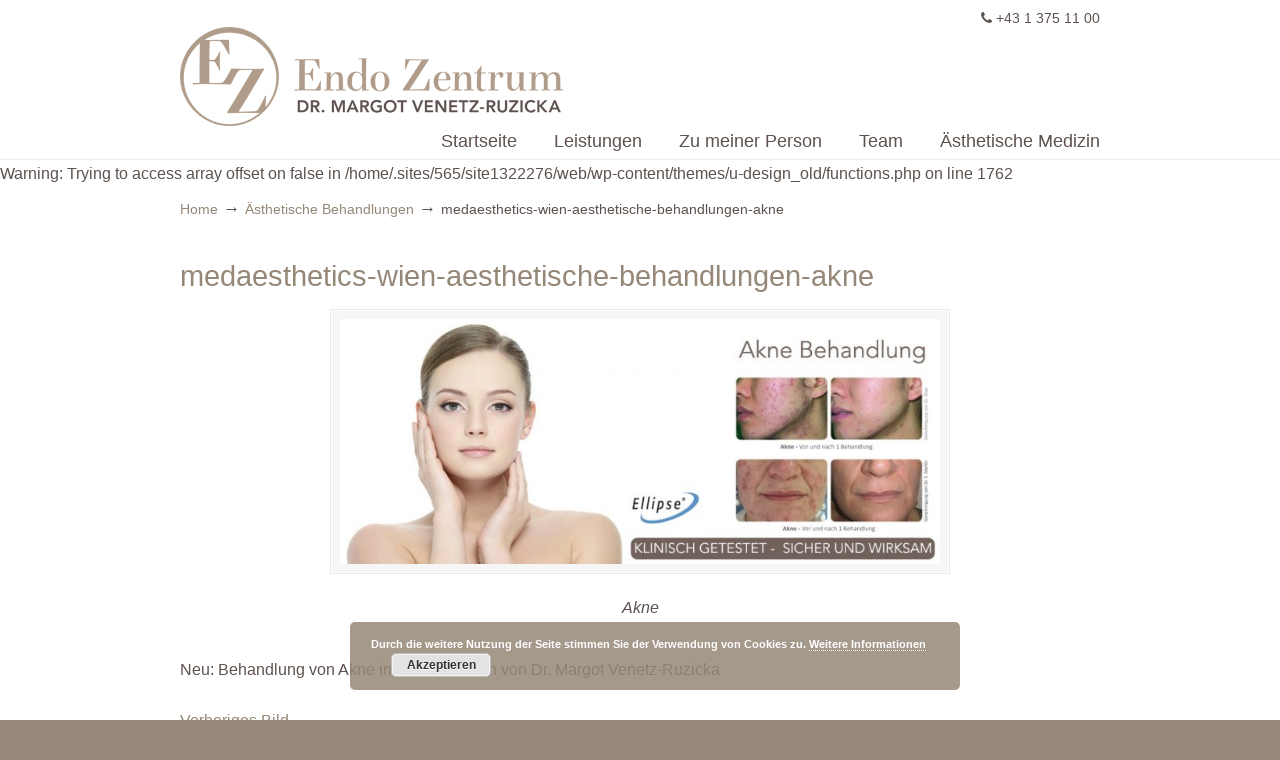

--- FILE ---
content_type: text/html; charset=UTF-8
request_url: https://www.endozentrum.at/aesthetische-behandlungen-wien/medaesthetics-wien-aesthetische-behandlungen-akne/
body_size: 56648
content:
<!DOCTYPE html>
<html lang="de">
<head>
		<meta charset="UTF-8">
	<meta name="viewport" content="width=device-width, initial-scale=1.0">
	<link rel="profile" href="http://gmpg.org/xfn/11">
	<meta name='robots' content='index, follow, max-image-preview:large, max-snippet:-1, max-video-preview:-1' />

            <script data-no-defer="1" data-ezscrex="false" data-cfasync="false" data-pagespeed-no-defer data-cookieconsent="ignore">
                var ctPublicFunctions = {"_ajax_nonce":"70de4ea240","_rest_nonce":"b66216263c","_ajax_url":"\/wp-admin\/admin-ajax.php","_rest_url":"https:\/\/www.endozentrum.at\/wp-json\/","data__cookies_type":"native","data__ajax_type":"rest","data__bot_detector_enabled":0,"data__frontend_data_log_enabled":1,"cookiePrefix":"","wprocket_detected":false,"host_url":"www.endozentrum.at","text__ee_click_to_select":"Klicke, um die gesamten Daten auszuw\u00e4hlen","text__ee_original_email":"Die vollst\u00e4ndige Adresse lautet","text__ee_got_it":"Verstanden","text__ee_blocked":"Blockiert","text__ee_cannot_connect":"Kann keine Verbindung herstellen","text__ee_cannot_decode":"Kann E-Mail nicht dekodieren. Unbekannter Grund","text__ee_email_decoder":"CleanTalk E-Mail-Decoder","text__ee_wait_for_decoding":"Die Magie ist unterwegs!","text__ee_decoding_process":"Bitte warte einen Moment, w\u00e4hrend wir die Kontaktdaten entschl\u00fcsseln."}
            </script>
        
            <script data-no-defer="1" data-ezscrex="false" data-cfasync="false" data-pagespeed-no-defer data-cookieconsent="ignore">
                var ctPublic = {"_ajax_nonce":"70de4ea240","settings__forms__check_internal":"0","settings__forms__check_external":"0","settings__forms__force_protection":0,"settings__forms__search_test":1,"settings__forms__wc_add_to_cart":0,"settings__data__bot_detector_enabled":0,"settings__sfw__anti_crawler":1,"blog_home":"https:\/\/www.endozentrum.at\/","pixel__setting":"3","pixel__enabled":false,"pixel__url":"https:\/\/moderate10-v4.cleantalk.org\/pixel\/223bbe87ca62bae92b7ab7f1a08a1f0e.gif","data__email_check_before_post":1,"data__email_check_exist_post":0,"data__cookies_type":"native","data__key_is_ok":true,"data__visible_fields_required":true,"wl_brandname":"Anti-Spam by CleanTalk","wl_brandname_short":"CleanTalk","ct_checkjs_key":1348476543,"emailEncoderPassKey":"84ebd81e1d4245fd3a3c421fbfd05c81","bot_detector_forms_excluded":"W10=","advancedCacheExists":false,"varnishCacheExists":false,"wc_ajax_add_to_cart":false}
            </script>
        
	<!-- This site is optimized with the Yoast SEO plugin v24.7 - https://yoast.com/wordpress/plugins/seo/ -->
	<title>medaesthetics-wien-aesthetische-behandlungen-akne - Endo Zentrum Wien - Sanfte Endoskopie &amp; Chirurgie</title>
	<link rel="canonical" href="https://www.endozentrum.at/aesthetische-behandlungen-wien/medaesthetics-wien-aesthetische-behandlungen-akne/" />
	<meta property="og:locale" content="de_DE" />
	<meta property="og:type" content="article" />
	<meta property="og:title" content="medaesthetics-wien-aesthetische-behandlungen-akne - Endo Zentrum Wien - Sanfte Endoskopie &amp; Chirurgie" />
	<meta property="og:description" content="Akne" />
	<meta property="og:url" content="https://www.endozentrum.at/aesthetische-behandlungen-wien/medaesthetics-wien-aesthetische-behandlungen-akne/" />
	<meta property="og:site_name" content="Endo Zentrum Wien - Sanfte Endoskopie &amp; Chirurgie" />
	<meta property="article:publisher" content="https://www.facebook.com/Endo-Zentrum-Wien-Sanfte-Endoskopie-Chirurgie-1734913736789985/" />
	<meta property="article:modified_time" content="2016-11-29T20:36:12+00:00" />
	<meta property="og:image" content="https://www.endozentrum.at/aesthetische-behandlungen-wien/medaesthetics-wien-aesthetische-behandlungen-akne" />
	<meta property="og:image:width" content="914" />
	<meta property="og:image:height" content="374" />
	<meta property="og:image:type" content="image/jpeg" />
	<meta name="twitter:card" content="summary_large_image" />
	<script type="application/ld+json" class="yoast-schema-graph">{"@context":"https://schema.org","@graph":[{"@type":"WebPage","@id":"https://www.endozentrum.at/aesthetische-behandlungen-wien/medaesthetics-wien-aesthetische-behandlungen-akne/","url":"https://www.endozentrum.at/aesthetische-behandlungen-wien/medaesthetics-wien-aesthetische-behandlungen-akne/","name":"medaesthetics-wien-aesthetische-behandlungen-akne - Endo Zentrum Wien - Sanfte Endoskopie &amp; Chirurgie","isPartOf":{"@id":"https://www.endozentrum.at/#website"},"primaryImageOfPage":{"@id":"https://www.endozentrum.at/aesthetische-behandlungen-wien/medaesthetics-wien-aesthetische-behandlungen-akne/#primaryimage"},"image":{"@id":"https://www.endozentrum.at/aesthetische-behandlungen-wien/medaesthetics-wien-aesthetische-behandlungen-akne/#primaryimage"},"thumbnailUrl":"https://www.endozentrum.at/wp-content/uploads/2016/04/Medaesthetics-Wien-aesthetische-Behandlungen-Akne.jpg","datePublished":"2016-11-29T20:30:58+00:00","dateModified":"2016-11-29T20:36:12+00:00","breadcrumb":{"@id":"https://www.endozentrum.at/aesthetische-behandlungen-wien/medaesthetics-wien-aesthetische-behandlungen-akne/#breadcrumb"},"inLanguage":"de","potentialAction":[{"@type":"ReadAction","target":["https://www.endozentrum.at/aesthetische-behandlungen-wien/medaesthetics-wien-aesthetische-behandlungen-akne/"]}]},{"@type":"ImageObject","inLanguage":"de","@id":"https://www.endozentrum.at/aesthetische-behandlungen-wien/medaesthetics-wien-aesthetische-behandlungen-akne/#primaryimage","url":"https://www.endozentrum.at/wp-content/uploads/2016/04/Medaesthetics-Wien-aesthetische-Behandlungen-Akne.jpg","contentUrl":"https://www.endozentrum.at/wp-content/uploads/2016/04/Medaesthetics-Wien-aesthetische-Behandlungen-Akne.jpg","width":914,"height":374,"caption":"Akne"},{"@type":"BreadcrumbList","@id":"https://www.endozentrum.at/aesthetische-behandlungen-wien/medaesthetics-wien-aesthetische-behandlungen-akne/#breadcrumb","itemListElement":[{"@type":"ListItem","position":1,"name":"Home","item":"https://www.endozentrum.at/"},{"@type":"ListItem","position":2,"name":"Ästhetische Behandlungen","item":"https://www.endozentrum.at/aesthetische-behandlungen-wien/"},{"@type":"ListItem","position":3,"name":"medaesthetics-wien-aesthetische-behandlungen-akne"}]},{"@type":"WebSite","@id":"https://www.endozentrum.at/#website","url":"https://www.endozentrum.at/","name":"Endo Zentrum Wien - Sanfte Endoskopie &amp; Chirurgie","description":"","publisher":{"@id":"https://www.endozentrum.at/#organization"},"potentialAction":[{"@type":"SearchAction","target":{"@type":"EntryPoint","urlTemplate":"https://www.endozentrum.at/?s={search_term_string}"},"query-input":{"@type":"PropertyValueSpecification","valueRequired":true,"valueName":"search_term_string"}}],"inLanguage":"de"},{"@type":"Organization","@id":"https://www.endozentrum.at/#organization","name":"Endo Zentrum - Kassenordination - Dr. Margot Venetz-Ruzicka","url":"https://www.endozentrum.at/","logo":{"@type":"ImageObject","inLanguage":"de","@id":"https://www.endozentrum.at/#/schema/logo/image/","url":"https://www.endozentrum.at/wp-content/uploads/2018/04/Endo_Zentrum_Dr._Margot-Venetz_Ruzicka.jpg","contentUrl":"https://www.endozentrum.at/wp-content/uploads/2018/04/Endo_Zentrum_Dr._Margot-Venetz_Ruzicka.jpg","width":400,"height":101,"caption":"Endo Zentrum - Kassenordination - Dr. Margot Venetz-Ruzicka"},"image":{"@id":"https://www.endozentrum.at/#/schema/logo/image/"},"sameAs":["https://www.facebook.com/Endo-Zentrum-Wien-Sanfte-Endoskopie-Chirurgie-1734913736789985/"]}]}</script>
	<!-- / Yoast SEO plugin. -->


<link rel="alternate" type="application/rss+xml" title="Endo Zentrum Wien - Sanfte Endoskopie &amp; Chirurgie &raquo; Feed" href="https://www.endozentrum.at/feed/" />
<link rel="alternate" type="application/rss+xml" title="Endo Zentrum Wien - Sanfte Endoskopie &amp; Chirurgie &raquo; Kommentar-Feed" href="https://www.endozentrum.at/comments/feed/" />
<link rel="alternate" type="application/rss+xml" title="Endo Zentrum Wien - Sanfte Endoskopie &amp; Chirurgie &raquo; medaesthetics-wien-aesthetische-behandlungen-akne-Kommentar-Feed" href="https://www.endozentrum.at/aesthetische-behandlungen-wien/medaesthetics-wien-aesthetische-behandlungen-akne/feed/" />
		<!-- This site uses the Google Analytics by MonsterInsights plugin v9.11.1 - Using Analytics tracking - https://www.monsterinsights.com/ -->
		<!-- Note: MonsterInsights is not currently configured on this site. The site owner needs to authenticate with Google Analytics in the MonsterInsights settings panel. -->
					<!-- No tracking code set -->
				<!-- / Google Analytics by MonsterInsights -->
		<script type="text/javascript">
/* <![CDATA[ */
window._wpemojiSettings = {"baseUrl":"https:\/\/s.w.org\/images\/core\/emoji\/15.0.3\/72x72\/","ext":".png","svgUrl":"https:\/\/s.w.org\/images\/core\/emoji\/15.0.3\/svg\/","svgExt":".svg","source":{"concatemoji":"https:\/\/www.endozentrum.at\/wp-includes\/js\/wp-emoji-release.min.js?ver=6.6.4"}};
/*! This file is auto-generated */
!function(i,n){var o,s,e;function c(e){try{var t={supportTests:e,timestamp:(new Date).valueOf()};sessionStorage.setItem(o,JSON.stringify(t))}catch(e){}}function p(e,t,n){e.clearRect(0,0,e.canvas.width,e.canvas.height),e.fillText(t,0,0);var t=new Uint32Array(e.getImageData(0,0,e.canvas.width,e.canvas.height).data),r=(e.clearRect(0,0,e.canvas.width,e.canvas.height),e.fillText(n,0,0),new Uint32Array(e.getImageData(0,0,e.canvas.width,e.canvas.height).data));return t.every(function(e,t){return e===r[t]})}function u(e,t,n){switch(t){case"flag":return n(e,"\ud83c\udff3\ufe0f\u200d\u26a7\ufe0f","\ud83c\udff3\ufe0f\u200b\u26a7\ufe0f")?!1:!n(e,"\ud83c\uddfa\ud83c\uddf3","\ud83c\uddfa\u200b\ud83c\uddf3")&&!n(e,"\ud83c\udff4\udb40\udc67\udb40\udc62\udb40\udc65\udb40\udc6e\udb40\udc67\udb40\udc7f","\ud83c\udff4\u200b\udb40\udc67\u200b\udb40\udc62\u200b\udb40\udc65\u200b\udb40\udc6e\u200b\udb40\udc67\u200b\udb40\udc7f");case"emoji":return!n(e,"\ud83d\udc26\u200d\u2b1b","\ud83d\udc26\u200b\u2b1b")}return!1}function f(e,t,n){var r="undefined"!=typeof WorkerGlobalScope&&self instanceof WorkerGlobalScope?new OffscreenCanvas(300,150):i.createElement("canvas"),a=r.getContext("2d",{willReadFrequently:!0}),o=(a.textBaseline="top",a.font="600 32px Arial",{});return e.forEach(function(e){o[e]=t(a,e,n)}),o}function t(e){var t=i.createElement("script");t.src=e,t.defer=!0,i.head.appendChild(t)}"undefined"!=typeof Promise&&(o="wpEmojiSettingsSupports",s=["flag","emoji"],n.supports={everything:!0,everythingExceptFlag:!0},e=new Promise(function(e){i.addEventListener("DOMContentLoaded",e,{once:!0})}),new Promise(function(t){var n=function(){try{var e=JSON.parse(sessionStorage.getItem(o));if("object"==typeof e&&"number"==typeof e.timestamp&&(new Date).valueOf()<e.timestamp+604800&&"object"==typeof e.supportTests)return e.supportTests}catch(e){}return null}();if(!n){if("undefined"!=typeof Worker&&"undefined"!=typeof OffscreenCanvas&&"undefined"!=typeof URL&&URL.createObjectURL&&"undefined"!=typeof Blob)try{var e="postMessage("+f.toString()+"("+[JSON.stringify(s),u.toString(),p.toString()].join(",")+"));",r=new Blob([e],{type:"text/javascript"}),a=new Worker(URL.createObjectURL(r),{name:"wpTestEmojiSupports"});return void(a.onmessage=function(e){c(n=e.data),a.terminate(),t(n)})}catch(e){}c(n=f(s,u,p))}t(n)}).then(function(e){for(var t in e)n.supports[t]=e[t],n.supports.everything=n.supports.everything&&n.supports[t],"flag"!==t&&(n.supports.everythingExceptFlag=n.supports.everythingExceptFlag&&n.supports[t]);n.supports.everythingExceptFlag=n.supports.everythingExceptFlag&&!n.supports.flag,n.DOMReady=!1,n.readyCallback=function(){n.DOMReady=!0}}).then(function(){return e}).then(function(){var e;n.supports.everything||(n.readyCallback(),(e=n.source||{}).concatemoji?t(e.concatemoji):e.wpemoji&&e.twemoji&&(t(e.twemoji),t(e.wpemoji)))}))}((window,document),window._wpemojiSettings);
/* ]]> */
</script>
<style id='wp-emoji-styles-inline-css' type='text/css'>

	img.wp-smiley, img.emoji {
		display: inline !important;
		border: none !important;
		box-shadow: none !important;
		height: 1em !important;
		width: 1em !important;
		margin: 0 0.07em !important;
		vertical-align: -0.1em !important;
		background: none !important;
		padding: 0 !important;
	}
</style>
<link rel='stylesheet' id='wp-block-library-css' href='https://www.endozentrum.at/wp-includes/css/dist/block-library/style.min.css?ver=6.6.4' type='text/css' media='all' />
<style id='wp-block-library-theme-inline-css' type='text/css'>
.wp-block-audio :where(figcaption){color:#555;font-size:13px;text-align:center}.is-dark-theme .wp-block-audio :where(figcaption){color:#ffffffa6}.wp-block-audio{margin:0 0 1em}.wp-block-code{border:1px solid #ccc;border-radius:4px;font-family:Menlo,Consolas,monaco,monospace;padding:.8em 1em}.wp-block-embed :where(figcaption){color:#555;font-size:13px;text-align:center}.is-dark-theme .wp-block-embed :where(figcaption){color:#ffffffa6}.wp-block-embed{margin:0 0 1em}.blocks-gallery-caption{color:#555;font-size:13px;text-align:center}.is-dark-theme .blocks-gallery-caption{color:#ffffffa6}:root :where(.wp-block-image figcaption){color:#555;font-size:13px;text-align:center}.is-dark-theme :root :where(.wp-block-image figcaption){color:#ffffffa6}.wp-block-image{margin:0 0 1em}.wp-block-pullquote{border-bottom:4px solid;border-top:4px solid;color:currentColor;margin-bottom:1.75em}.wp-block-pullquote cite,.wp-block-pullquote footer,.wp-block-pullquote__citation{color:currentColor;font-size:.8125em;font-style:normal;text-transform:uppercase}.wp-block-quote{border-left:.25em solid;margin:0 0 1.75em;padding-left:1em}.wp-block-quote cite,.wp-block-quote footer{color:currentColor;font-size:.8125em;font-style:normal;position:relative}.wp-block-quote.has-text-align-right{border-left:none;border-right:.25em solid;padding-left:0;padding-right:1em}.wp-block-quote.has-text-align-center{border:none;padding-left:0}.wp-block-quote.is-large,.wp-block-quote.is-style-large,.wp-block-quote.is-style-plain{border:none}.wp-block-search .wp-block-search__label{font-weight:700}.wp-block-search__button{border:1px solid #ccc;padding:.375em .625em}:where(.wp-block-group.has-background){padding:1.25em 2.375em}.wp-block-separator.has-css-opacity{opacity:.4}.wp-block-separator{border:none;border-bottom:2px solid;margin-left:auto;margin-right:auto}.wp-block-separator.has-alpha-channel-opacity{opacity:1}.wp-block-separator:not(.is-style-wide):not(.is-style-dots){width:100px}.wp-block-separator.has-background:not(.is-style-dots){border-bottom:none;height:1px}.wp-block-separator.has-background:not(.is-style-wide):not(.is-style-dots){height:2px}.wp-block-table{margin:0 0 1em}.wp-block-table td,.wp-block-table th{word-break:normal}.wp-block-table :where(figcaption){color:#555;font-size:13px;text-align:center}.is-dark-theme .wp-block-table :where(figcaption){color:#ffffffa6}.wp-block-video :where(figcaption){color:#555;font-size:13px;text-align:center}.is-dark-theme .wp-block-video :where(figcaption){color:#ffffffa6}.wp-block-video{margin:0 0 1em}:root :where(.wp-block-template-part.has-background){margin-bottom:0;margin-top:0;padding:1.25em 2.375em}
</style>
<style id='classic-theme-styles-inline-css' type='text/css'>
/*! This file is auto-generated */
.wp-block-button__link{color:#fff;background-color:#32373c;border-radius:9999px;box-shadow:none;text-decoration:none;padding:calc(.667em + 2px) calc(1.333em + 2px);font-size:1.125em}.wp-block-file__button{background:#32373c;color:#fff;text-decoration:none}
</style>
<style id='global-styles-inline-css' type='text/css'>
:root{--wp--preset--aspect-ratio--square: 1;--wp--preset--aspect-ratio--4-3: 4/3;--wp--preset--aspect-ratio--3-4: 3/4;--wp--preset--aspect-ratio--3-2: 3/2;--wp--preset--aspect-ratio--2-3: 2/3;--wp--preset--aspect-ratio--16-9: 16/9;--wp--preset--aspect-ratio--9-16: 9/16;--wp--preset--color--black: #000000;--wp--preset--color--cyan-bluish-gray: #abb8c3;--wp--preset--color--white: #ffffff;--wp--preset--color--pale-pink: #f78da7;--wp--preset--color--vivid-red: #cf2e2e;--wp--preset--color--luminous-vivid-orange: #ff6900;--wp--preset--color--luminous-vivid-amber: #fcb900;--wp--preset--color--light-green-cyan: #7bdcb5;--wp--preset--color--vivid-green-cyan: #00d084;--wp--preset--color--pale-cyan-blue: #8ed1fc;--wp--preset--color--vivid-cyan-blue: #0693e3;--wp--preset--color--vivid-purple: #9b51e0;--wp--preset--gradient--vivid-cyan-blue-to-vivid-purple: linear-gradient(135deg,rgba(6,147,227,1) 0%,rgb(155,81,224) 100%);--wp--preset--gradient--light-green-cyan-to-vivid-green-cyan: linear-gradient(135deg,rgb(122,220,180) 0%,rgb(0,208,130) 100%);--wp--preset--gradient--luminous-vivid-amber-to-luminous-vivid-orange: linear-gradient(135deg,rgba(252,185,0,1) 0%,rgba(255,105,0,1) 100%);--wp--preset--gradient--luminous-vivid-orange-to-vivid-red: linear-gradient(135deg,rgba(255,105,0,1) 0%,rgb(207,46,46) 100%);--wp--preset--gradient--very-light-gray-to-cyan-bluish-gray: linear-gradient(135deg,rgb(238,238,238) 0%,rgb(169,184,195) 100%);--wp--preset--gradient--cool-to-warm-spectrum: linear-gradient(135deg,rgb(74,234,220) 0%,rgb(151,120,209) 20%,rgb(207,42,186) 40%,rgb(238,44,130) 60%,rgb(251,105,98) 80%,rgb(254,248,76) 100%);--wp--preset--gradient--blush-light-purple: linear-gradient(135deg,rgb(255,206,236) 0%,rgb(152,150,240) 100%);--wp--preset--gradient--blush-bordeaux: linear-gradient(135deg,rgb(254,205,165) 0%,rgb(254,45,45) 50%,rgb(107,0,62) 100%);--wp--preset--gradient--luminous-dusk: linear-gradient(135deg,rgb(255,203,112) 0%,rgb(199,81,192) 50%,rgb(65,88,208) 100%);--wp--preset--gradient--pale-ocean: linear-gradient(135deg,rgb(255,245,203) 0%,rgb(182,227,212) 50%,rgb(51,167,181) 100%);--wp--preset--gradient--electric-grass: linear-gradient(135deg,rgb(202,248,128) 0%,rgb(113,206,126) 100%);--wp--preset--gradient--midnight: linear-gradient(135deg,rgb(2,3,129) 0%,rgb(40,116,252) 100%);--wp--preset--font-size--small: 14px;--wp--preset--font-size--medium: 20px;--wp--preset--font-size--large: 36px;--wp--preset--font-size--x-large: 42px;--wp--preset--font-size--normal: 16px;--wp--preset--font-size--larger: 50px;--wp--preset--spacing--20: 0.44rem;--wp--preset--spacing--30: 0.67rem;--wp--preset--spacing--40: 1rem;--wp--preset--spacing--50: 1.5rem;--wp--preset--spacing--60: 2.25rem;--wp--preset--spacing--70: 3.38rem;--wp--preset--spacing--80: 5.06rem;--wp--preset--shadow--natural: 6px 6px 9px rgba(0, 0, 0, 0.2);--wp--preset--shadow--deep: 12px 12px 50px rgba(0, 0, 0, 0.4);--wp--preset--shadow--sharp: 6px 6px 0px rgba(0, 0, 0, 0.2);--wp--preset--shadow--outlined: 6px 6px 0px -3px rgba(255, 255, 255, 1), 6px 6px rgba(0, 0, 0, 1);--wp--preset--shadow--crisp: 6px 6px 0px rgba(0, 0, 0, 1);}:where(.is-layout-flex){gap: 0.5em;}:where(.is-layout-grid){gap: 0.5em;}body .is-layout-flex{display: flex;}.is-layout-flex{flex-wrap: wrap;align-items: center;}.is-layout-flex > :is(*, div){margin: 0;}body .is-layout-grid{display: grid;}.is-layout-grid > :is(*, div){margin: 0;}:where(.wp-block-columns.is-layout-flex){gap: 2em;}:where(.wp-block-columns.is-layout-grid){gap: 2em;}:where(.wp-block-post-template.is-layout-flex){gap: 1.25em;}:where(.wp-block-post-template.is-layout-grid){gap: 1.25em;}.has-black-color{color: var(--wp--preset--color--black) !important;}.has-cyan-bluish-gray-color{color: var(--wp--preset--color--cyan-bluish-gray) !important;}.has-white-color{color: var(--wp--preset--color--white) !important;}.has-pale-pink-color{color: var(--wp--preset--color--pale-pink) !important;}.has-vivid-red-color{color: var(--wp--preset--color--vivid-red) !important;}.has-luminous-vivid-orange-color{color: var(--wp--preset--color--luminous-vivid-orange) !important;}.has-luminous-vivid-amber-color{color: var(--wp--preset--color--luminous-vivid-amber) !important;}.has-light-green-cyan-color{color: var(--wp--preset--color--light-green-cyan) !important;}.has-vivid-green-cyan-color{color: var(--wp--preset--color--vivid-green-cyan) !important;}.has-pale-cyan-blue-color{color: var(--wp--preset--color--pale-cyan-blue) !important;}.has-vivid-cyan-blue-color{color: var(--wp--preset--color--vivid-cyan-blue) !important;}.has-vivid-purple-color{color: var(--wp--preset--color--vivid-purple) !important;}.has-black-background-color{background-color: var(--wp--preset--color--black) !important;}.has-cyan-bluish-gray-background-color{background-color: var(--wp--preset--color--cyan-bluish-gray) !important;}.has-white-background-color{background-color: var(--wp--preset--color--white) !important;}.has-pale-pink-background-color{background-color: var(--wp--preset--color--pale-pink) !important;}.has-vivid-red-background-color{background-color: var(--wp--preset--color--vivid-red) !important;}.has-luminous-vivid-orange-background-color{background-color: var(--wp--preset--color--luminous-vivid-orange) !important;}.has-luminous-vivid-amber-background-color{background-color: var(--wp--preset--color--luminous-vivid-amber) !important;}.has-light-green-cyan-background-color{background-color: var(--wp--preset--color--light-green-cyan) !important;}.has-vivid-green-cyan-background-color{background-color: var(--wp--preset--color--vivid-green-cyan) !important;}.has-pale-cyan-blue-background-color{background-color: var(--wp--preset--color--pale-cyan-blue) !important;}.has-vivid-cyan-blue-background-color{background-color: var(--wp--preset--color--vivid-cyan-blue) !important;}.has-vivid-purple-background-color{background-color: var(--wp--preset--color--vivid-purple) !important;}.has-black-border-color{border-color: var(--wp--preset--color--black) !important;}.has-cyan-bluish-gray-border-color{border-color: var(--wp--preset--color--cyan-bluish-gray) !important;}.has-white-border-color{border-color: var(--wp--preset--color--white) !important;}.has-pale-pink-border-color{border-color: var(--wp--preset--color--pale-pink) !important;}.has-vivid-red-border-color{border-color: var(--wp--preset--color--vivid-red) !important;}.has-luminous-vivid-orange-border-color{border-color: var(--wp--preset--color--luminous-vivid-orange) !important;}.has-luminous-vivid-amber-border-color{border-color: var(--wp--preset--color--luminous-vivid-amber) !important;}.has-light-green-cyan-border-color{border-color: var(--wp--preset--color--light-green-cyan) !important;}.has-vivid-green-cyan-border-color{border-color: var(--wp--preset--color--vivid-green-cyan) !important;}.has-pale-cyan-blue-border-color{border-color: var(--wp--preset--color--pale-cyan-blue) !important;}.has-vivid-cyan-blue-border-color{border-color: var(--wp--preset--color--vivid-cyan-blue) !important;}.has-vivid-purple-border-color{border-color: var(--wp--preset--color--vivid-purple) !important;}.has-vivid-cyan-blue-to-vivid-purple-gradient-background{background: var(--wp--preset--gradient--vivid-cyan-blue-to-vivid-purple) !important;}.has-light-green-cyan-to-vivid-green-cyan-gradient-background{background: var(--wp--preset--gradient--light-green-cyan-to-vivid-green-cyan) !important;}.has-luminous-vivid-amber-to-luminous-vivid-orange-gradient-background{background: var(--wp--preset--gradient--luminous-vivid-amber-to-luminous-vivid-orange) !important;}.has-luminous-vivid-orange-to-vivid-red-gradient-background{background: var(--wp--preset--gradient--luminous-vivid-orange-to-vivid-red) !important;}.has-very-light-gray-to-cyan-bluish-gray-gradient-background{background: var(--wp--preset--gradient--very-light-gray-to-cyan-bluish-gray) !important;}.has-cool-to-warm-spectrum-gradient-background{background: var(--wp--preset--gradient--cool-to-warm-spectrum) !important;}.has-blush-light-purple-gradient-background{background: var(--wp--preset--gradient--blush-light-purple) !important;}.has-blush-bordeaux-gradient-background{background: var(--wp--preset--gradient--blush-bordeaux) !important;}.has-luminous-dusk-gradient-background{background: var(--wp--preset--gradient--luminous-dusk) !important;}.has-pale-ocean-gradient-background{background: var(--wp--preset--gradient--pale-ocean) !important;}.has-electric-grass-gradient-background{background: var(--wp--preset--gradient--electric-grass) !important;}.has-midnight-gradient-background{background: var(--wp--preset--gradient--midnight) !important;}.has-small-font-size{font-size: var(--wp--preset--font-size--small) !important;}.has-medium-font-size{font-size: var(--wp--preset--font-size--medium) !important;}.has-large-font-size{font-size: var(--wp--preset--font-size--large) !important;}.has-x-large-font-size{font-size: var(--wp--preset--font-size--x-large) !important;}
:where(.wp-block-post-template.is-layout-flex){gap: 1.25em;}:where(.wp-block-post-template.is-layout-grid){gap: 1.25em;}
:where(.wp-block-columns.is-layout-flex){gap: 2em;}:where(.wp-block-columns.is-layout-grid){gap: 2em;}
:root :where(.wp-block-pullquote){font-size: 1.5em;line-height: 1.6;}
</style>
<link rel='stylesheet' id='cleantalk-public-css-css' href='https://www.endozentrum.at/wp-content/plugins/cleantalk-spam-protect/css/cleantalk-public.min.css?ver=6.70.1_1768863591' type='text/css' media='all' />
<link rel='stylesheet' id='cleantalk-email-decoder-css-css' href='https://www.endozentrum.at/wp-content/plugins/cleantalk-spam-protect/css/cleantalk-email-decoder.min.css?ver=6.70.1_1768863591' type='text/css' media='all' />
<link rel='stylesheet' id='essential-grid-plugin-settings-css' href='https://www.endozentrum.at/wp-content/plugins/essential-grid/public/assets/css/settings.css?ver=3.0.11' type='text/css' media='all' />
<link rel='stylesheet' id='tp-fontello-css' href='https://www.endozentrum.at/wp-content/plugins/essential-grid/public/assets/font/fontello/css/fontello.css?ver=3.0.11' type='text/css' media='all' />
<link rel='stylesheet' id='wp125style-css' href='https://www.endozentrum.at/wp-content/plugins/wp125/wp125.css?ver=6.6.4' type='text/css' media='all' />
<link rel='stylesheet' id='u-design-reset-css' href='https://www.endozentrum.at/wp-content/themes/u-design_old/assets/css/frontend/layout/reset.css?ver=1.0' type='text/css' media='screen' />
<link rel='stylesheet' id='u-design-grid-960-css' href='https://www.endozentrum.at/wp-content/themes/u-design_old/assets/css/frontend/layout/960.css?ver=1.0' type='text/css' media='screen' />
<link rel='stylesheet' id='u-design-superfish_menu-css' href='https://www.endozentrum.at/wp-content/themes/u-design_old/inc/frontend/superfish-menu/css/superfish.css?ver=1.7.2' type='text/css' media='screen' />
<link rel='stylesheet' id='u-design-pretty_photo-css' href='https://www.endozentrum.at/wp-content/themes/u-design_old/inc/frontend/prettyPhoto/css/prettyPhoto.css?ver=3.1.6' type='text/css' media='screen' />
<link rel='stylesheet' id='u-design-font-awesome-css' href='https://www.endozentrum.at/wp-content/themes/u-design_old/inc/shared/font-awesome/css/font-awesome.min.css?ver=3.0.0' type='text/css' media='screen' />
<link rel='stylesheet' id='u-design-style-css' href='https://www.endozentrum.at/wp-content/themes/u-design_old/assets/css/frontend/global/style.css?ver=3.0.0' type='text/css' media='screen' />
<link rel='stylesheet' id='u-design-custom-style-css' href='https://www.endozentrum.at/wp-content/themes/u-design_old/assets/css/frontend/global/custom_style.css?ver=3.0.0.1714037455' type='text/css' media='screen' />
<link rel='stylesheet' id='u-design-responsive-css' href='https://www.endozentrum.at/wp-content/themes/u-design_old/assets/css/frontend/layout/responsive.css?ver=3.0.0' type='text/css' media='screen' />
<!--[if lte IE 9]>
<link rel='stylesheet' id='u-design-ie9-css' href='https://www.endozentrum.at/wp-content/themes/u-design_old/assets/css/frontend/layout/ie-all.css?ver=3.0.0' type='text/css' media='screen' />
<![endif]-->
<link rel='stylesheet' id='wp-pagenavi-css' href='https://www.endozentrum.at/wp-content/plugins/wp-pagenavi/pagenavi-css.css?ver=2.70' type='text/css' media='all' />
<link rel='stylesheet' id='alpha-core-framework-base-style-css' href='https://www.endozentrum.at/wp-content/plugins/u-design-core/framework/assets/css/framework-base.min.css?ver=4.0.0' type='text/css' media='all' />
<link rel='stylesheet' id='alpha-core-framework-style-css' href='https://www.endozentrum.at/wp-content/plugins/u-design-core/assets/css/framework.min.css?ver=4.0.0' type='text/css' media='all' />
<link rel='stylesheet' id='elementor-frontend-css' href='https://www.endozentrum.at/wp-content/plugins/elementor/assets/css/frontend.min.css?ver=3.25.4' type='text/css' media='all' />
<link rel='stylesheet' id='alpha-elementor-style-css' href='https://www.endozentrum.at/wp-content/plugins/u-design-core/framework/plugins/elementor/assets/elementor.min.css?ver=6.6.4' type='text/css' media='all' />
<link rel='stylesheet' id='alpha-elementor-extend-style-css' href='https://www.endozentrum.at/wp-content/plugins/u-design-core/inc/plugins/elementor/assets/elementor-extend.min.css?ver=6.6.4' type='text/css' media='all' />
<script type="text/javascript" src="https://www.endozentrum.at/wp-content/plugins/cleantalk-spam-protect/js/apbct-public-bundle_gathering.min.js?ver=6.70.1_1768863591" id="apbct-public-bundle_gathering.min-js-js"></script>
<script type="text/javascript" src="https://www.endozentrum.at/wp-includes/js/jquery/jquery.min.js?ver=3.7.1" id="jquery-core-js"></script>
<script type="text/javascript" src="https://www.endozentrum.at/wp-includes/js/jquery/jquery-migrate.min.js?ver=3.4.1" id="jquery-migrate-js"></script>
<script type="text/javascript" src="https://www.endozentrum.at/wp-content/plugins/revslider/public/assets/js/rbtools.min.js?ver=6.5.11" async id="tp-tools-js"></script>
<script type="text/javascript" src="https://www.endozentrum.at/wp-content/plugins/revslider/public/assets/js/rs6.min.js?ver=6.5.11" async id="revmin-js"></script>
<!--[if lt IE 9]>
<script type="text/javascript" src="https://www.endozentrum.at/wp-content/themes/u-design_old/assets/js/frontend/respond.min.js?ver=1.4.2" id="u-design-respond-js"></script>
<![endif]-->
<link rel="https://api.w.org/" href="https://www.endozentrum.at/wp-json/" /><link rel="alternate" title="JSON" type="application/json" href="https://www.endozentrum.at/wp-json/wp/v2/media/1063" /><link rel="EditURI" type="application/rsd+xml" title="RSD" href="https://www.endozentrum.at/xmlrpc.php?rsd" />
<link rel='shortlink' href='https://www.endozentrum.at/?p=1063' />
<link rel="alternate" title="oEmbed (JSON)" type="application/json+oembed" href="https://www.endozentrum.at/wp-json/oembed/1.0/embed?url=https%3A%2F%2Fwww.endozentrum.at%2Faesthetische-behandlungen-wien%2Fmedaesthetics-wien-aesthetische-behandlungen-akne%2F" />
<link rel="alternate" title="oEmbed (XML)" type="text/xml+oembed" href="https://www.endozentrum.at/wp-json/oembed/1.0/embed?url=https%3A%2F%2Fwww.endozentrum.at%2Faesthetische-behandlungen-wien%2Fmedaesthetics-wien-aesthetische-behandlungen-akne%2F&#038;format=xml" />
<meta name="generator" content="Elementor 3.25.4; features: additional_custom_breakpoints, e_optimized_control_loading; settings: css_print_method-external, google_font-enabled, font_display-block">
<style type="text/css">.recentcomments a{display:inline !important;padding:0 !important;margin:0 !important;}</style><script type="text/javascript" src="https://www.endozentrum.at/wp-content/plugins/si-captcha-for-wordpress/captcha/si_captcha.js?ver=1769257040"></script>
<!-- begin SI CAPTCHA Anti-Spam - login/register form style -->
<style type="text/css">
.si_captcha_small { width:175px; height:45px; padding-top:10px; padding-bottom:10px; }
.si_captcha_large { width:250px; height:60px; padding-top:10px; padding-bottom:10px; }
img#si_image_com { border-style:none; margin:0; padding-right:5px; float:left; }
img#si_image_reg { border-style:none; margin:0; padding-right:5px; float:left; }
img#si_image_log { border-style:none; margin:0; padding-right:5px; float:left; }
img#si_image_side_login { border-style:none; margin:0; padding-right:5px; float:left; }
img#si_image_checkout { border-style:none; margin:0; padding-right:5px; float:left; }
img#si_image_jetpack { border-style:none; margin:0; padding-right:5px; float:left; }
img#si_image_bbpress_topic { border-style:none; margin:0; padding-right:5px; float:left; }
.si_captcha_refresh { border-style:none; margin:0; vertical-align:bottom; }
div#si_captcha_input { display:block; padding-top:15px; padding-bottom:5px; }
label#si_captcha_code_label { margin:0; }
input#si_captcha_code_input { width:65px; }
p#si_captcha_code_p { clear: left; padding-top:10px; }
.si-captcha-jetpack-error { color:#DC3232; }
</style>
<!-- end SI CAPTCHA Anti-Spam - login/register form style -->
			<style>
				.e-con.e-parent:nth-of-type(n+4):not(.e-lazyloaded):not(.e-no-lazyload),
				.e-con.e-parent:nth-of-type(n+4):not(.e-lazyloaded):not(.e-no-lazyload) * {
					background-image: none !important;
				}
				@media screen and (max-height: 1024px) {
					.e-con.e-parent:nth-of-type(n+3):not(.e-lazyloaded):not(.e-no-lazyload),
					.e-con.e-parent:nth-of-type(n+3):not(.e-lazyloaded):not(.e-no-lazyload) * {
						background-image: none !important;
					}
				}
				@media screen and (max-height: 640px) {
					.e-con.e-parent:nth-of-type(n+2):not(.e-lazyloaded):not(.e-no-lazyload),
					.e-con.e-parent:nth-of-type(n+2):not(.e-lazyloaded):not(.e-no-lazyload) * {
						background-image: none !important;
					}
				}
			</style>
			<meta name="generator" content="Powered by WPBakery Page Builder - drag and drop page builder for WordPress."/>
<meta name="generator" content="Powered by Slider Revolution 6.5.11 - responsive, Mobile-Friendly Slider Plugin for WordPress with comfortable drag and drop interface." />
<link rel="pingback" href="https://www.endozentrum.at/xmlrpc.php" />
<link rel="icon" href="https://www.endozentrum.at/wp-content/uploads/2016/01/cropped-Endozentrum_Wien-EZ-32x32.gif" sizes="32x32" />
<link rel="icon" href="https://www.endozentrum.at/wp-content/uploads/2016/01/cropped-Endozentrum_Wien-EZ-192x192.gif" sizes="192x192" />
<link rel="apple-touch-icon" href="https://www.endozentrum.at/wp-content/uploads/2016/01/cropped-Endozentrum_Wien-EZ-180x180.gif" />
<meta name="msapplication-TileImage" content="https://www.endozentrum.at/wp-content/uploads/2016/01/cropped-Endozentrum_Wien-EZ-270x270.gif" />
<script type="text/javascript">function setREVStartSize(e){
			//window.requestAnimationFrame(function() {				 
				window.RSIW = window.RSIW===undefined ? window.innerWidth : window.RSIW;	
				window.RSIH = window.RSIH===undefined ? window.innerHeight : window.RSIH;	
				try {								
					var pw = document.getElementById(e.c).parentNode.offsetWidth,
						newh;
					pw = pw===0 || isNaN(pw) ? window.RSIW : pw;
					e.tabw = e.tabw===undefined ? 0 : parseInt(e.tabw);
					e.thumbw = e.thumbw===undefined ? 0 : parseInt(e.thumbw);
					e.tabh = e.tabh===undefined ? 0 : parseInt(e.tabh);
					e.thumbh = e.thumbh===undefined ? 0 : parseInt(e.thumbh);
					e.tabhide = e.tabhide===undefined ? 0 : parseInt(e.tabhide);
					e.thumbhide = e.thumbhide===undefined ? 0 : parseInt(e.thumbhide);
					e.mh = e.mh===undefined || e.mh=="" || e.mh==="auto" ? 0 : parseInt(e.mh,0);		
					if(e.layout==="fullscreen" || e.l==="fullscreen") 						
						newh = Math.max(e.mh,window.RSIH);					
					else{					
						e.gw = Array.isArray(e.gw) ? e.gw : [e.gw];
						for (var i in e.rl) if (e.gw[i]===undefined || e.gw[i]===0) e.gw[i] = e.gw[i-1];					
						e.gh = e.el===undefined || e.el==="" || (Array.isArray(e.el) && e.el.length==0)? e.gh : e.el;
						e.gh = Array.isArray(e.gh) ? e.gh : [e.gh];
						for (var i in e.rl) if (e.gh[i]===undefined || e.gh[i]===0) e.gh[i] = e.gh[i-1];
											
						var nl = new Array(e.rl.length),
							ix = 0,						
							sl;					
						e.tabw = e.tabhide>=pw ? 0 : e.tabw;
						e.thumbw = e.thumbhide>=pw ? 0 : e.thumbw;
						e.tabh = e.tabhide>=pw ? 0 : e.tabh;
						e.thumbh = e.thumbhide>=pw ? 0 : e.thumbh;					
						for (var i in e.rl) nl[i] = e.rl[i]<window.RSIW ? 0 : e.rl[i];
						sl = nl[0];									
						for (var i in nl) if (sl>nl[i] && nl[i]>0) { sl = nl[i]; ix=i;}															
						var m = pw>(e.gw[ix]+e.tabw+e.thumbw) ? 1 : (pw-(e.tabw+e.thumbw)) / (e.gw[ix]);					
						newh =  (e.gh[ix] * m) + (e.tabh + e.thumbh);
					}
					var el = document.getElementById(e.c);
					if (el!==null && el) el.style.height = newh+"px";					
					el = document.getElementById(e.c+"_wrapper");
					if (el!==null && el) {
						el.style.height = newh+"px";
						el.style.display = "block";
					}
				} catch(e){
					console.log("Failure at Presize of Slider:" + e)
				}					   
			//});
		  };</script>
<style id="kirki-inline-styles"></style><noscript><style> .wpb_animate_when_almost_visible { opacity: 1; }</style></noscript>			
</head>
<body  class="attachment attachment-template-default attachmentid-1063 attachment-jpeg wp-embed-responsive u-design-responsive-on  u-design-menu-drop-shadows-on u-design-fixed-menu-on wpb-js-composer js-comp-ver-6.5.0 vc_responsive elementor-default elementor-kit-2216 udesign-is-global-page-width no_title_section">
	<!-- Google Tag Manager (noscript) -->
<noscript><iframe src="https://www.googletagmanager.com/ns.html?id=GTM-WWJSM475"
height="0" width="0" style="display:none;visibility:hidden"></iframe></noscript>
<!-- End Google Tag Manager (noscript) -->
	    
	<div id="wrapper-1">
					<header id="top-wrapper">
								<div id="top-elements" class="container_24">
					                    <div id="logo" class="grid_14">
                            <div class="site-name"><a title="Endo Zentrum Wien &#8211; Sanfte Endoskopie &amp; Chirurgie" href="https://www.endozentrum.at">Endo Zentrum Wien &#8211; Sanfte Endoskopie &amp; Chirurgie</a></div>
                    </div>
                    <div class="phone-number grid_7 prefix_17">
                        <div class="phone-number-padding">
<i class="fa fa-phone"><!-- icon --></i> +43 1 375 11 00                        </div><!-- end phone-number-padding -->
                    </div><!-- end phone-number -->
				</div>
				<!-- end top-elements -->
				            <div class="clear"></div>
            <nav id="main-menu">
                <div id="dropdown-holder" class="container_24">
<div id="navigation-menu" class="navigation-menu"><ul id="main-top-menu" class="sf-menu"><li id="menu-item-2254" class="menu-item menu-item-type-post_type menu-item-object-page menu-item-home menu-item-2254"><a href="https://www.endozentrum.at/"><span>Startseite</span></a></li>
<li id="menu-item-179" class="menu-item menu-item-type-post_type menu-item-object-page menu-item-has-children menu-item-179"><a href="https://www.endozentrum.at/leistungen/"><span>Leistungen</span></a>
<ul class="sub-menu">
	<li id="menu-item-336" class="menu-item menu-item-type-post_type menu-item-object-page menu-item-336"><a href="https://www.endozentrum.at/sanfte-endoskopie-wien/"><span>Sanfte Endoskopie</span></a></li>
	<li id="menu-item-341" class="menu-item menu-item-type-post_type menu-item-object-page menu-item-341"><a href="https://www.endozentrum.at/sanfte-gastroskopie-magenspiegelung-wien/"><span>Sanfte Gastroskopie / Magenspiegelung</span></a></li>
	<li id="menu-item-348" class="menu-item menu-item-type-post_type menu-item-object-page menu-item-348"><a href="https://www.endozentrum.at/sanfte-koloskopie-darmspiegelung-wien/"><span>Sanfte Koloskopie / Darmspiegelung</span></a></li>
	<li id="menu-item-349" class="menu-item menu-item-type-post_type menu-item-object-page menu-item-349"><a href="https://www.endozentrum.at/sanfte-vorsorgekoloskopie-wien/"><span>Sanfte Vorsorgekoloskopie</span></a></li>
	<li id="menu-item-911" class="menu-item menu-item-type-post_type menu-item-object-page menu-item-911"><a href="https://www.endozentrum.at/leistungen/"><span>Alle chirurgischen Leistungen</span></a></li>
	<li id="menu-item-2236" class="menu-item menu-item-type-post_type menu-item-object-page menu-item-2236"><a href="https://www.endozentrum.at/aesthetische-behandlungen-wien/"><span>Ästhetische Behandlungen</span></a></li>
	<li id="menu-item-1752" class="menu-item menu-item-type-post_type menu-item-object-page menu-item-1752"><a href="https://www.endozentrum.at/bauchhypnose-wien/"><span>Bauchhypnose Wien</span></a></li>
</ul>
</li>
<li id="menu-item-550" class="menu-item menu-item-type-post_type menu-item-object-page menu-item-550"><a href="https://www.endozentrum.at/zu-meiner-person/"><span>Zu meiner Person</span></a></li>
<li id="menu-item-1100" class="menu-item menu-item-type-post_type menu-item-object-page menu-item-1100"><a href="https://www.endozentrum.at/team/"><span>Team</span></a></li>
<li id="menu-item-507" class="menu-item menu-item-type-post_type menu-item-object-page menu-item-507"><a href="https://www.endozentrum.at/aesthetische-behandlungen-wien/"><span>Ästhetische Medizin</span></a></li>
</ul></div>                </div>
                <!-- end dropdown-holder -->
            </nav>
            <!-- end top-main-menu -->
			</header>
			<!-- end top-wrapper -->
					<div class="clear"></div>
		

		        <div id="sticky-menu-alias"></div>
	<div class="clear"></div>         <a id="sticky-menu-logo" href="https://www.endozentrum.at" title="Endo Zentrum Wien &#8211; Sanfte Endoskopie &amp; Chirurgie"><img height="40" src="https://www.endozentrum.at/wp-content/uploads/2018/04/Endo-Zentrum-Dr-Margot-Venetz-Ruzicka.jpg" alt="logo" /></a>
        			
			<section id="page-content">
			
			
Warning: Trying to access array offset on false in /home/.sites/565/site1322276/web/wp-content/themes/u-design_old/functions.php on line 1762
<nav id="breadcrumbs-container" class="container_24"><p class="breadcrumbs"><a href="https://www.endozentrum.at">Home</a><span class="breadarrow"> &rarr; </span><a href="https://www.endozentrum.at/aesthetische-behandlungen-wien/">Ästhetische Behandlungen</a><span class="breadarrow"> &rarr; </span><span class="current_crumb">medaesthetics-wien-aesthetische-behandlungen-akne </span></p></nav>
<div id="content-container" class="container_24">
	<main id="main-content" role="main" class="grid_24">
		<div class="main-content-padding">
			              
                        <div id="page-title">
                                <h1 class="pagetitle">medaesthetics-wien-aesthetische-behandlungen-akne</h1>
                        </div>
                        <!-- end page-title --> 
					<div class="post-1063 attachment type-attachment status-inherit hentry" id="post-1063">
												<div class="entry">
														<div class="attachment">
																<div style="text-align:center;"><div class="custom-frame-wrapper aligncenter"><div class="custom-frame-inner-wrapper"><div class="custom-frame-padding"><a rel="prettyPhoto" href="https://www.endozentrum.at/wp-content/uploads/2016/04/Medaesthetics-Wien-aesthetische-Behandlungen-Akne.jpg"><img width="600" height="246" src="https://www.endozentrum.at/wp-content/uploads/2016/04/Medaesthetics-Wien-aesthetische-Behandlungen-Akne.jpg" class="attachment-large size-large" alt="Neu: Behandlung von Akne in der Ordination von Dr. Margot Venetz-Ruzicka" decoding="async" srcset="https://www.endozentrum.at/wp-content/uploads/2016/04/Medaesthetics-Wien-aesthetische-Behandlungen-Akne.jpg 914w, https://www.endozentrum.at/wp-content/uploads/2016/04/Medaesthetics-Wien-aesthetische-Behandlungen-Akne-300x123.jpg 300w, https://www.endozentrum.at/wp-content/uploads/2016/04/Medaesthetics-Wien-aesthetische-Behandlungen-Akne-768x314.jpg 768w" sizes="(max-width: 600px) 100vw, 600px" /></a></div></div></div></div>							</div>
															<div class="caption"><p>Akne</p>
</div>
								<p>Neu: Behandlung von Akne in der Ordination von Dr. Margot Venetz-Ruzicka</p>

							<div class="clear"></div>

							<nav class="navigation">
								<div class="alignleft"><a href='https://www.endozentrum.at/aesthetische-behandlungen-wien/medaesthetics-wien-akne-behandlung1/'>Vorheriges Bild</a></div>
								<div class="alignright"></div>
							</nav>

							<div class="clear"></div>

													</div>
											</div>
					
			<div class="clear"></div>

					</div><!-- end main-content-padding -->
	</main><!-- end main-content -->
</div><!-- end content-container -->

<div class="clear"></div>


</section><!-- end page-content -->

<div class="clear"></div>


		<section id="bottom-bg">
			<div id="bottom" class="container_24">
				<div class="bottom-content-padding">
					<div id='bottom_1' class='one_third'><div class='column-content-wrapper'><div class="bottom-col-content widget_text substitute_widget_class"><h3 class="bottom-col-title">Kontaktdaten</h3>			<div class="textwidget"><p>Endo Zentrum Wien / Favoriten<br />
Kassen- &amp; Privatordination für &#8222;Sanfte Endoskopie&#8220; &amp; Chirurgie</p>
<p>Dr. Margot Venetz-Ruzicka<br />
Fachärztin für Chirurgie, Notärztin<br />
Davidgasse 87 &#8211; 89<br />
A-1100 Wien / Alle Kassen &amp; Privat</p>
<p>Telefon +43 1 375 11 00 Fax DW -99<br />
E-Mail info@endozentrum.at</p>
</div>
		</div></div></div><!-- end bottom_1 --><div id='bottom_2' class='one_third'><div class='column-content-wrapper'><div class="bottom-col-content widget_text substitute_widget_class"><h3 class="bottom-col-title">Telefonische Erreichbarkeit</h3>			<div class="textwidget"><p>Montag 10 &#8211; 15 Uhr<br />
Dienstag 08 &#8211; 13 Uhr<br />
Mittwoch 08 &#8211; 13 Uhr<br />
Donnerstag 07 &#8211; 12 Uhr</p>
<p>&nbsp;</p>
</div>
		</div></div></div><!-- end bottom_2 --><div id='bottom_4' class='one_third last_column'><div class='column-content-wrapper'><div class="bottom-col-content widget_block substitute_widget_class">
<h2 class="wp-block-heading">Lage</h2>
</div><div class="bottom-col-content widget_block widget_media_image substitute_widget_class">
<figure class="wp-block-image size-full"><a href="https://www.google.at/maps/place/Davidgasse+87,+1100+Wien/@48.174259,16.3558938,17z/data=!3m1!4b1!4m6!3m5!1s0x476da834d4b1b7ef:0x5c35f6c9f2c1eee8!8m2!3d48.174259!4d16.3584687!16s%2Fg%2F11df7gmb_m?entry=ttu" target="_blank" rel="https://www.google.at/maps/place/Davidgasse+87,+1100+Wien/@48.174259,16.3558938,17z/data=!3m1!4b1!4m6!3m5!1s0x476da834d4b1b7ef:0x5c35f6c9f2c1eee8!8m2!3d48.174259!4d16.3584687!16s%2Fg%2F11df7gmb_m?entry=ttu"><img fetchpriority="high" fetchpriority="high" decoding="async" width="588" height="493" src="https://www.endozentrum.at/wp-content/uploads/2023/12/Endo-Zentrum-David.png" alt="" class="wp-image-2320" srcset="https://www.endozentrum.at/wp-content/uploads/2023/12/Endo-Zentrum-David.png 588w, https://www.endozentrum.at/wp-content/uploads/2023/12/Endo-Zentrum-David-300x252.png 300w" sizes="(max-width: 588px) 100vw, 588px" /></a><figcaption>Anklicken zum Vergrössern der Karte</figcaption></figure>
</div></div></div><!-- end bottom_4 -->				</div><!-- end bottom-content-padding -->

			</div><!-- end bottom -->

		</section><!-- end bottom-bg -->

		<div class="clear"></div>

			<footer id="footer-bg">

		<div id="footer" class="container_24 footer-top">

			
<div id="footer_text" class="grid_20">
	<div>
		© 2026 Endo Zentrum Wien: Sanfte Endoskopie und Chirurgie | Favoriten |   <a href="https://www.endozentrum.at/offene-stellen/">Offene Stellen</a>  | <a href="https://www.endozentrum.at/impressum/">Impressum & Datenschutz</a>  | <a href="https://www.endozentrum.at/page-sitemap.xml">Sitemap</a> <ul class="ud-social-icons">
    <li><a title="Facebook" href="https://www.facebook.com/Endo-Zentrum-Wien-Sanfte-Endoskopie-Chirurgie-1734913736789985/"><i class="fa fa-facebook"></i></a>	</div>
</div>

		<div class="back-to-top">
			<a href="#top">Zum Seitenanfang</a>
		</div>
	
		</div>

	</footer><!-- end footer-bg -->

	<div class="clear"></div>
	<img alt="Cleantalk Pixel" title="Cleantalk Pixel" id="apbct_pixel" style="display: none;" src="https://moderate10-v4.cleantalk.org/pixel/223bbe87ca62bae92b7ab7f1a08a1f0e.gif"><script>				
                    document.addEventListener('DOMContentLoaded', function () {
                        setTimeout(function(){
                            if( document.querySelectorAll('[name^=ct_checkjs]').length > 0 ) {
                                if (typeof apbct_public_sendREST === 'function' && typeof apbct_js_keys__set_input_value === 'function') {
                                    apbct_public_sendREST(
                                    'js_keys__get',
                                    { callback: apbct_js_keys__set_input_value })
                                }
                            }
                        },0)					    
                    })				
                </script>
		<script type="text/javascript">
			window.RS_MODULES = window.RS_MODULES || {};
			window.RS_MODULES.modules = window.RS_MODULES.modules || {};
			window.RS_MODULES.waiting = window.RS_MODULES.waiting || [];
			window.RS_MODULES.defered = false;
			window.RS_MODULES.moduleWaiting = window.RS_MODULES.moduleWaiting || {};
			window.RS_MODULES.type = 'compiled';
		</script>
					</div><!-- end wrapper-1 -->
				<script type="text/javascript">
			var ajaxRevslider;
			function rsCustomAjaxContentLoadingFunction() {
				// CUSTOM AJAX CONTENT LOADING FUNCTION
				ajaxRevslider = function(obj) {
				
					// obj.type : Post Type
					// obj.id : ID of Content to Load
					// obj.aspectratio : The Aspect Ratio of the Container / Media
					// obj.selector : The Container Selector where the Content of Ajax will be injected. It is done via the Essential Grid on Return of Content
					
					var content	= '';
					var data	= {
						action:			'revslider_ajax_call_front',
						client_action:	'get_slider_html',
						token:			'cd8fc72ca9',
						type:			obj.type,
						id:				obj.id,
						aspectratio:	obj.aspectratio
					};
					
					// SYNC AJAX REQUEST
					jQuery.ajax({
						type:		'post',
						url:		'https://www.endozentrum.at/wp-admin/admin-ajax.php',
						dataType:	'json',
						data:		data,
						async:		false,
						success:	function(ret, textStatus, XMLHttpRequest) {
							if(ret.success == true)
								content = ret.data;								
						},
						error:		function(e) {
							console.log(e);
						}
					});
					
					 // FIRST RETURN THE CONTENT WHEN IT IS LOADED !!
					 return content;						 
				};
				
				// CUSTOM AJAX FUNCTION TO REMOVE THE SLIDER
				var ajaxRemoveRevslider = function(obj) {
					return jQuery(obj.selector + ' .rev_slider').revkill();
				};


				// EXTEND THE AJAX CONTENT LOADING TYPES WITH TYPE AND FUNCTION				
				if (jQuery.fn.tpessential !== undefined) 					
					if(typeof(jQuery.fn.tpessential.defaults) !== 'undefined') 
						jQuery.fn.tpessential.defaults.ajaxTypes.push({type: 'revslider', func: ajaxRevslider, killfunc: ajaxRemoveRevslider, openAnimationSpeed: 0.3});   
						// type:  Name of the Post to load via Ajax into the Essential Grid Ajax Container
						// func: the Function Name which is Called once the Item with the Post Type has been clicked
						// killfunc: function to kill in case the Ajax Window going to be removed (before Remove function !
						// openAnimationSpeed: how quick the Ajax Content window should be animated (default is 0.3)					
			}
			
			var rsCustomAjaxContent_Once = false
			if (document.readyState === "loading") 
				document.addEventListener('readystatechange',function(){
					if ((document.readyState === "interactive" || document.readyState === "complete") && !rsCustomAjaxContent_Once) {
						rsCustomAjaxContent_Once = true;
						rsCustomAjaxContentLoadingFunction();
					}
				});
			else {
				rsCustomAjaxContent_Once = true;
				rsCustomAjaxContentLoadingFunction();
			}					
		</script>
					<script type='text/javascript'>
				const lazyloadRunObserver = () => {
					const lazyloadBackgrounds = document.querySelectorAll( `.e-con.e-parent:not(.e-lazyloaded)` );
					const lazyloadBackgroundObserver = new IntersectionObserver( ( entries ) => {
						entries.forEach( ( entry ) => {
							if ( entry.isIntersecting ) {
								let lazyloadBackground = entry.target;
								if( lazyloadBackground ) {
									lazyloadBackground.classList.add( 'e-lazyloaded' );
								}
								lazyloadBackgroundObserver.unobserve( entry.target );
							}
						});
					}, { rootMargin: '200px 0px 200px 0px' } );
					lazyloadBackgrounds.forEach( ( lazyloadBackground ) => {
						lazyloadBackgroundObserver.observe( lazyloadBackground );
					} );
				};
				const events = [
					'DOMContentLoaded',
					'elementor/lazyload/observe',
				];
				events.forEach( ( event ) => {
					document.addEventListener( event, lazyloadRunObserver );
				} );
			</script>
			<link rel='stylesheet' id='basecss-css' href='https://www.endozentrum.at/wp-content/plugins/eu-cookie-law/css/style.css?ver=6.6.4' type='text/css' media='all' />
<link rel='stylesheet' id='rs-plugin-settings-css' href='https://www.endozentrum.at/wp-content/plugins/revslider/public/assets/css/rs6.css?ver=6.5.11' type='text/css' media='all' />
<style id='rs-plugin-settings-inline-css' type='text/css'>
#rs-demo-id {}
</style>
<script type="text/javascript" src="https://www.endozentrum.at/wp-content/themes/u-design_old/inc/frontend/prettyPhoto/js/jquery.prettyPhoto.js?ver=3.1.6" id="pretty-photo-lib-js"></script>
<script type="text/javascript" id="pretty-photo-custom-params-js-extra">
/* <![CDATA[ */
var pretty_photo_custom_params = {"window_width_to_disable_pp":"0","pretty_photo_style_theme":"dark_rounded","disable_pretty_photo_gallery_overlay":null};
/* ]]> */
</script>
<script type="text/javascript" src="https://www.endozentrum.at/wp-content/themes/u-design_old/inc/frontend/prettyPhoto/custom_params.js?ver=3.1.6" id="pretty-photo-custom-params-js"></script>
<script type="text/javascript" src="https://www.endozentrum.at/wp-content/themes/u-design_old/inc/frontend/superfish-menu/js/superfish.combined.js?ver=1.7.2" id="superfish-menu-js"></script>
<script type="text/javascript" id="udesign-scripts-js-extra">
/* <![CDATA[ */
var udesign_script_vars = {"search_widget_placeholder":"Suchbegriff(e) hier eingeben!","disable_smooth_scrolling_on_pages":null,"remove_fixed_menu_on_mobile":null};
/* ]]> */
</script>
<script type="text/javascript" src="https://www.endozentrum.at/wp-content/themes/u-design_old/assets/js/frontend/script.js?ver=1.0" id="udesign-scripts-js"></script>
<script type="text/javascript" src="https://www.endozentrum.at/wp-content/themes/u-design_old/inc/frontend/selectnav/selectnav.min.js?ver=0.1" id="udesign-responsive-menu-1-js"></script>
<script type="text/javascript" id="udesign-responsive-menu-1-options-js-extra">
/* <![CDATA[ */
var udesign_selectnav_vars = {"selectnav_menu_label":"Navigation"};
/* ]]> */
</script>
<script type="text/javascript" src="https://www.endozentrum.at/wp-content/themes/u-design_old/inc/frontend/selectnav/selectnav-options.js?ver=0.1" id="udesign-responsive-menu-1-options-js"></script>
<script type="text/javascript" src="https://www.endozentrum.at/wp-includes/js/comment-reply.min.js?ver=6.6.4" id="comment-reply-js" async="async" data-wp-strategy="async"></script>
<script type="text/javascript" id="eucookielaw-scripts-js-extra">
/* <![CDATA[ */
var eucookielaw_data = {"euCookieSet":"","autoBlock":"0","expireTimer":"0","scrollConsent":"0","networkShareURL":"","isCookiePage":"","isRefererWebsite":""};
/* ]]> */
</script>
<script type="text/javascript" src="https://www.endozentrum.at/wp-content/plugins/eu-cookie-law/js/scripts.js?ver=3.1.6" id="eucookielaw-scripts-js"></script>
<!-- Eu Cookie Law 3.1.6 --><div class="pea_cook_wrapper pea_cook_bottomcenter" style="color:#FFFFFF;background:rgb(150,136,120);background: rgba(150,136,120,0.85);"><p>Durch die weitere Nutzung der Seite stimmen Sie der Verwendung von Cookies zu. <a style="color:#FFFFFF;" href="#" id="fom">Weitere Informationen</a> <button id="pea_cook_btn" class="pea_cook_btn">Akzeptieren</button></p></div><div class="pea_cook_more_info_popover"><div class="pea_cook_more_info_popover_inner" style="color:#FFFFFF;background-color: rgba(150,136,120,0.9);"><p>Die Cookie-Einstellungen auf dieser Website sind auf "Cookies zulassen" eingestellt, um das beste Surferlebnis zu ermöglichen. Wenn Sie diese Website ohne Änderung der Cookie-Einstellungen verwenden oder auf "Akzeptieren" klicken, erklären Sie sich damit einverstanden. <a href="https://www.endozentrum.at/impressum/">Datenschutz</a></p><p><a style="color:#FFFFFF;" href="#" id="pea_close">Schließen</a></p></div></div></body>
</html>

--- FILE ---
content_type: text/css
request_url: https://www.endozentrum.at/wp-content/themes/u-design_old/assets/css/frontend/global/custom_style.css?ver=3.0.0.1714037455
body_size: 8969
content:
/* 
 * DO NOT Edit this file, or your CSS code will be overwritten!!
 * This file is intended for the theme's internal use.
 * 
 */
body, #page-content-title .title-description { font-family:'Arial'; font-weight: normal; font-style: normal; }
body { font-size:16px; line-height:1.7; }

.has-small-font-size { font-size: 14px; }
.has-normal-font-size { font-size: 16px; }
.has-medium-font-size  { font-size: 20px; }
.has-large-font-size  { font-size: 36px; }
.has-larger-font-size  { font-size: 50px; }

h1, h2, h3, h4, h5, h6, #slogan { font-family:'Arial'; }
h1, h2, h3, h4, h5, h6 { line-height:1.2; font-weight: normal; font-style: normal; }

#top-elements { height:120px; }
    #logo h1 a, #logo .site-name a { background:transparent url( https://www.endozentrum.at/wp-content/uploads/2018/04/Endo-Zentrum-Dr-Margot-Venetz-Ruzicka.jpg ) no-repeat 0 100%; width:750px; height:120px; }       
#logo { top: 6px; }
#slogan { 
    top:100px;
    left:0px;
}
#slogan { font-size:12px; }
#navigation-menu { font-family:'Arial'; font-weight: normal; font-style: normal; font-size:18px; }
#navigation-menu > ul.sf-menu { margin-top:0; }
h1 {font-size:1.833em; }
h2 {font-size:1.667em; }
h3 {font-size:1.5em; }
h4 {font-size:1.333em; }
h5 {font-size:1.25em; }
h6 {font-size:1.083em; }

#page-content-title #page-title h1, #page-content-title #page-title h2, #page-content-title #page-title h3 {font-size:1.667em;}
.post-top h1, .post-top h2, .post-top h3 { font-size:1.9em; }
#sidebarSubnav h3, h3.bottom-col-title {font-size:1.21em; }
.portfolio-items-wrapper h2 {font-size:1.333em; }
h2.portfolio-single-column {font-size:1.667em; }


#c2-slider .slide-desc h2, #c2-slider .slide-desc { color:#333333; }
#c2-slider .slide-desc h2 { font-size:1.8em !important; font-family:'Arial'; line-height:1.7; }
#c2-slider .slide-desc p, #c2-slider .slide-desc ul { font-size:1.2em; line-height:1.7; }
#c3-slider .sliding-text { color:#FFFFFF; font-size:1.2em; line-height:1.7; }


    #navigation-menu > ul.sf-menu { float:right; }
    
/* secondary nav bar items' alignments */
#sec-nav-text-area-1 { text-align: left; }
#sec-nav-text-area-2 { text-align: right; }
#sec-nav-menu-area { text-align: right; }
    

body, .posts-counter, h3.accordion-toggle a { color:#5D524E; }
a, #isotope-options li a:hover, #isotope-options li a.selected, h3.accordion-toggle.active a { color:#968878; }
a:hover, .post-top h2 a:hover, .post-top h3 a:hover, #isotope-options li a, .single-post-nav-links .prev-title a:hover, .single-post-nav-links .next-title a:hover { color:#5D524E; }
.custom-formatting li.current_page_item > a, .custom-formatting li.current-menu-item > a, .custom-formatting li.current-cat > a, .custom-formatting li.current > a { color: #5D524E; }
.custom-formatting li.current_page_item > a:hover, .custom-formatting li.current-menu-item > a:hover,.custom-formatting li.current-cat > a:hover, .custom-formatting li.current > a:hover { color: #968878; }
h1, h2, h3, h4, h5, h6, .post-top h2 a, .post-top h3 a, .single-post-nav-links .prev-title a, .single-post-nav-links .next-title a { color:#968878; }
    #top-wrapper { background-color:#FFFFFF; }
#slogan, #top-elements .phone-number, #top-elements .social_media_title, #search input.blur, #search input.inputbox_focus { color:#5D524E; }
#slogan{ color:#5D524E; }
    #c1-header, #c2-header, #c3-header, #rev-slider-header { background-color:#FFFFFF; }
    #main-menu {
        background-color: #FFFFFF; /* the fallback */
        background-color: rgba(255,255,255,0);
    }
@media screen and (min-width: 720px) {
    .u-design-fixed-menu-on.fixed-menu #main-menu {
        background-color: #FFFFFF; /* the fallback */
        background-color: rgba(255,255,255,0);
    }
}
#navigation-menu ul.sf-menu > li > a > span { color:#5D524E; }
#navigation-menu ul.sf-menu > li.current-menu-item > a > span, #navigation-menu ul.sf-menu > li.current_page_item > a > span { color:#968878; }
#navigation-menu ul.sf-menu > li.current-menu-item > a > span:hover, #navigation-menu ul.sf-menu > li.current_page_item > a > span:hover { color:#968878; }
#navigation-menu ul.sf-menu > li > a:hover span { color:#968878; }
#navigation-menu ul.sf-menu a, #navigation-menu ul.sf-menu a:visited {color: #5D524E; }
#navigation-menu ul.sf-menu a:hover  { color:#5D524E; }
#navigation-menu ul.sf-menu li li {
    background-image: none;
    margin-bottom: 1px;
    background-color: #EEEEEE; /* the fallback */
    background-color: rgba(238,238,238,0.95);
}
#secondary-navigation-bar-wrapper  {
    background-color: #968878; /* the fallback */
    background-color: rgba(150,136,120,0.95);
}
#secondary-navigation-bar-content  { color:#FFFFFF; }
#secondary-navigation-bar-content a { color:#FFFFFF; }
#secondary-navigation-bar-content a:hover { color:#5D524E; }
#page-content-title #page-title h1, #page-content-title #page-title h2, #page-content-title #page-title h3,
#page-content-title #page-title .breadcrumbs, #page-content-title #page-title .breadcrumbs a { color:#5D524E; }
    #page-content-title { background-color:#FFFFFF; }
    #before-content { background: url("../../../images/home-page-before-content-top.png") repeat-x scroll 0 0; }
    #home-page-content, #page-content, #footer-bg { background: url("../../../images/home-page-content-top.png") repeat-x scroll 0 0; }
    #home-page-content, #page-content, .no_title_section #page-content { background-color:#FFFFFF; }
h3.before_cont_title { color:#5D524E; }
#before-content { color:#5D524E; }
    #before-content { background-color:#F8F8F8; }
    #bottom-bg { background-color: #F5F5F5; }
h3.bottom-col-title { color: #968878; }
#bottom, #bottom .textwidget, #bottom #wp-calendar, #bottom .posts-counter { color: #5D524E; }
#bottom a { color: #968878; }
#bottom a:hover { color: #000000; }
    #footer-bg { background-color: #968878; }
body { background-color: #968878; }
#footer, #footer_text { color: #F5F5F5; }
#footer a, #footer_text a { color: #F5F5F5; }
#footer a:hover, #footer_text a:hover { color: #F5F5F5; }


    @media screen and (max-width: 719px) {
        #logo { top: 6px; }
        #logo h1 a, #logo .site-name a { background:transparent url( https://www.endozentrum.at/wp-content/uploads/2018/04/Endo-Zentrum-Dr-Margot-Venetz-Ruzicka.jpg ) no-repeat 0 100%; height:150px; }
        #wrapper-1, #top-wrapper, #c1-header, #c2-header, #c3-header, #rev-slider-header, #page-content-title, #home-page-content, #page-content, .no_title_section #page-content, #before-content, #bottom-bg, #footer-bg { background-image:none; }
    }
    @media screen and (max-width: 959px) {
        #c2-slider .slide-desc p, #c2-slider .slide-desc ul  { font-size:1.1em; line-height:1.6; }
        ul#c2-slider li ul li { font-size:0.8em; }
    }
    @media screen and (max-width: 480px) {
        #c2-slider .slide-desc h2 { font-size:1.4em !important; line-height:1.5; }
    }
    @media screen and (min-width: 720px) and (max-width: 959px) {
        .mean-container #logo {
            left: 0;
            margin-left: 0;
            padding-left: 20px;
            position: relative;
            width: 700px;
        }
        .mean-container #logo h1 a, .mean-container #logo .site-name a {
            width: 700px;
            max-width: 700px;
            background-position: 50% 60%;
            background-size: inherit;
        }
    
        #c2-slider .slide-desc h2 { font-size:1.7em !important; line-height:1.6; }
    }

@media screen and (min-width: 720px) {
    .u-design-fixed-menu-on.fixed-menu #top-elements,
    .u-design-fixed-menu-on.fixed-menu #secondary-navigation-bar-wrapper {
        display: none;
        height: 0;
        margin: 0;
        padding: 0;
    }
    .u-design-fixed-menu-on.fixed-menu #top-wrapper {
        background-color:#FFFFFF;
        position: fixed;
        display: block;
        width: 100%;
        z-index: 9500;
        opacity: 0.90;
    }
    .u-design-fixed-menu-on.fixed-menu #navigation-menu ul.sf-menu { margin-top: 0; }
    #sticky-menu-alias, #sticky-menu-logo { display: none; }
    
    .u-design-fixed-menu-on.fixed-menu #navigation-menu #sticky-menu-logo {
        display:inline-block;
        float:left;
        height: 40px;
        padding-left: 20px;
    }
    .u-design-fixed-menu-on.fixed-menu #navigation-menu #sticky-menu-logo img { height: inherit; }
    .u-design-fixed-menu-on.fixed-menu #navigation-menu > ul.sf-menu { background-color: transparent; }
        .u-design-fixed-menu-on.fixed-menu #navigation-menu > ul.sf-menu {
          margin-left: 0;
          margin-right: 0;
        }
}
/* Handle Gutenberg's alignwide option for global fixed width page layout. */
@media screen and (min-width: 1100px) {
	.udesign-is-global-page-width #main-content .alignwide {
		margin-left: -70px;
		margin-right: -70px;
		max-width: 1060px;
	}
	.udesign-is-global-page-width #main-content .wp-block-table.alignwide,
	.udesign-is-global-page-width #main-content .wp-block-cover.alignwide,
	.udesign-is-global-page-width #main-content .wp-block-pullquote.alignwide {
		width: 1060px;
	}
}
